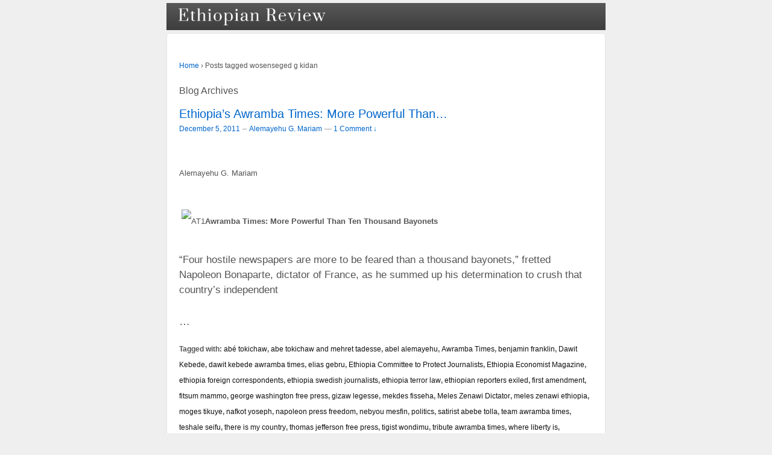

--- FILE ---
content_type: text/html; charset=UTF-8
request_url: https://www.ethiopianreview.com/index/tag/wosenseged-g-kidan
body_size: 8131
content:
<!doctype html>
<!--[if !IE]>      <html class="no-js non-ie" lang="en-US"> <![endif]-->
<!--[if IE 7 ]>    <html class="no-js ie7" lang="en-US"> <![endif]-->
<!--[if IE 8 ]>    <html class="no-js ie8" lang="en-US"> <![endif]-->
<!--[if IE 9 ]>    <html class="no-js ie9" lang="en-US"> <![endif]-->
<!--[if gt IE 9]><!--> <html class="no-js" lang="en-US"> <!--<![endif]-->
<head>
<meta http-equiv=”Pragma” content=”no-cache”>
<meta http-equiv=”Expires” content=”-1?>
<meta http-equiv=”CACHE-CONTROL” content=”NO-CACHE”>

<meta charset="UTF-8" />
<meta name="viewport" content="width=device-width, initial-scale=1.0">

<title>wosenseged g kidan &#124; Ethiopian Review - Ethiopian News</title>

<link rel="profile" href="https://gmpg.org/xfn/11" />
<link rel="pingback" href="https://www.ethiopianreview.com/index/xmlrpc.php" />

<link rel='dns-prefetch' href='//s.w.org' />
<link rel="alternate" type="application/rss+xml" title="Ethiopian Review &raquo; Feed" href="https://www.ethiopianreview.com/index/feed" />
<link rel="alternate" type="application/rss+xml" title="Ethiopian Review &raquo; Comments Feed" href="https://www.ethiopianreview.com/index/comments/feed" />
<link rel="alternate" type="application/rss+xml" title="Ethiopian Review &raquo; wosenseged g kidan Tag Feed" href="https://www.ethiopianreview.com/index/tag/wosenseged-g-kidan/feed" />
		<script type="text/javascript">
			window._wpemojiSettings = {"baseUrl":"https:\/\/s.w.org\/images\/core\/emoji\/11.2.0\/72x72\/","ext":".png","svgUrl":"https:\/\/s.w.org\/images\/core\/emoji\/11.2.0\/svg\/","svgExt":".svg","source":{"concatemoji":"https:\/\/www.ethiopianreview.com\/index\/wp-includes\/js\/wp-emoji-release.min.js?ver=5.1.19"}};
			!function(e,a,t){var n,r,o,i=a.createElement("canvas"),p=i.getContext&&i.getContext("2d");function s(e,t){var a=String.fromCharCode;p.clearRect(0,0,i.width,i.height),p.fillText(a.apply(this,e),0,0);e=i.toDataURL();return p.clearRect(0,0,i.width,i.height),p.fillText(a.apply(this,t),0,0),e===i.toDataURL()}function c(e){var t=a.createElement("script");t.src=e,t.defer=t.type="text/javascript",a.getElementsByTagName("head")[0].appendChild(t)}for(o=Array("flag","emoji"),t.supports={everything:!0,everythingExceptFlag:!0},r=0;r<o.length;r++)t.supports[o[r]]=function(e){if(!p||!p.fillText)return!1;switch(p.textBaseline="top",p.font="600 32px Arial",e){case"flag":return s([55356,56826,55356,56819],[55356,56826,8203,55356,56819])?!1:!s([55356,57332,56128,56423,56128,56418,56128,56421,56128,56430,56128,56423,56128,56447],[55356,57332,8203,56128,56423,8203,56128,56418,8203,56128,56421,8203,56128,56430,8203,56128,56423,8203,56128,56447]);case"emoji":return!s([55358,56760,9792,65039],[55358,56760,8203,9792,65039])}return!1}(o[r]),t.supports.everything=t.supports.everything&&t.supports[o[r]],"flag"!==o[r]&&(t.supports.everythingExceptFlag=t.supports.everythingExceptFlag&&t.supports[o[r]]);t.supports.everythingExceptFlag=t.supports.everythingExceptFlag&&!t.supports.flag,t.DOMReady=!1,t.readyCallback=function(){t.DOMReady=!0},t.supports.everything||(n=function(){t.readyCallback()},a.addEventListener?(a.addEventListener("DOMContentLoaded",n,!1),e.addEventListener("load",n,!1)):(e.attachEvent("onload",n),a.attachEvent("onreadystatechange",function(){"complete"===a.readyState&&t.readyCallback()})),(n=t.source||{}).concatemoji?c(n.concatemoji):n.wpemoji&&n.twemoji&&(c(n.twemoji),c(n.wpemoji)))}(window,document,window._wpemojiSettings);
		</script>
		<style type="text/css">
img.wp-smiley,
img.emoji {
	display: inline !important;
	border: none !important;
	box-shadow: none !important;
	height: 1em !important;
	width: 1em !important;
	margin: 0 .07em !important;
	vertical-align: -0.1em !important;
	background: none !important;
	padding: 0 !important;
}
</style>
	<link rel='stylesheet' id='wp-block-library-css'  href='https://www.ethiopianreview.com/index/wp-includes/css/dist/block-library/style.min.css?ver=5.1.19' type='text/css' media='all' />
<link rel='stylesheet' id='wp-email-css'  href='https://www.ethiopianreview.com/index/wp-content/plugins/wp-email/email-css.css?ver=2.60' type='text/css' media='all' />
<link rel='stylesheet' id='wp-polls-css'  href='https://www.ethiopianreview.com/index/wp-content/plugins/wp-polls/polls-css.css?ver=2.63' type='text/css' media='all' />
<link rel='stylesheet' id='responsive-style-css'  href='https://www.ethiopianreview.com/index/wp-content/themes/responsive/style.css?ver=1.9.3.2' type='text/css' media='all' />
<link rel='stylesheet' id='responsive-media-queries-css'  href='https://www.ethiopianreview.com/index/wp-content/themes/responsive/core/css/style.css?ver=1.9.3.2' type='text/css' media='all' />
<script type='text/javascript' src='https://www.ethiopianreview.com/index/wp-includes/js/jquery/jquery.js?ver=1.12.4'></script>
<script type='text/javascript' src='https://www.ethiopianreview.com/index/wp-includes/js/jquery/jquery-migrate.min.js?ver=1.4.1'></script>
<script type='text/javascript' src='https://www.ethiopianreview.com/index/wp-content/themes/responsive/core/js/responsive-modernizr.js?ver=2.6.1'></script>
<link rel='https://api.w.org/' href='https://www.ethiopianreview.com/index/wp-json/' />
<link rel="EditURI" type="application/rsd+xml" title="RSD" href="https://www.ethiopianreview.com/index/xmlrpc.php?rsd" />
<link rel="wlwmanifest" type="application/wlwmanifest+xml" href="https://www.ethiopianreview.com/index/wp-includes/wlwmanifest.xml" /> 
<meta name="generator" content="WordPress 5.1.19" />
	<link rel="stylesheet" href="https://code.jquery.com/ui/1.10.2/themes/smoothness/jquery-ui.css" />
	<script src="https://code.jquery.com/ui/1.10.2/jquery-ui.js"></script>
	<script src="https://www.ethiopianreview.com/index/wp-content/plugins/google-mp3-audio-player/jquery.ui.touch-punch.js"></script>
	<script src="https://www.ethiopianreview.com/index/wp-content/plugins/google-mp3-audio-player/swfobject.js"></script>
	<link rel="stylesheet" href="https://www.ethiopianreview.com/index/wp-content/plugins/google-mp3-audio-player/style.css" />
	<script type="text/javascript">
		
		//An array containing the id's of all mp3 players
		var ca_myPlayers = new Array();
		//An array containing the Volume State of each mp3 player
		var ca_volumeStates = new Array();
		var ca_position = 0;
		
		var $codeart = jQuery.noConflict();
		$codeart(document).ready(function() {
		});
		
		//Function that checks whether or not an audio format is supported
		function supports_media(mimetype, container) {
			var elem = document.createElement(container);
			if(typeof elem.canPlayType == 'function'){
				var playable = elem.canPlayType(mimetype);
				if((playable.toLowerCase() == 'maybe')||(playable.toLowerCase() == 'probably')){
					return true;
				}
			}	
			return false;
		};
		
		function ca_stopAllAudio(except){
			$codeart('audio').each(function(){
				if(this.id!=except){
					this.pause(); // Stop playing
				}
			});
			$codeart('.playpause').removeClass('play');
			$codeart('.playpause').addClass('pause');
		}
		
		//Function that toogles play/pause functions of the audio element
		function ca_tooglePlayPause(el,sender){
			var btn = document.getElementById(sender.id);
			if(document.getElementById(el).paused){
				ca_stopAllAudio(el);
				document.getElementById(el).play();	
				btn.className = "playpause play";
			}
			else{
				document.getElementById(el).pause();
				btn.className = "playpause pause";
			}
		}
		
		//Funtion to stop the audio playing
		function ca_stop(el,id){
			document.getElementById(el).pause();
			document.getElementById(el).currentTime = 0;
			document.getElementById("playpause"+id).className = "playpause pause";
		}
		
		//timeupdate media event handler
		function ca_timeUpdate(el, sender, id){
			//update span id current_time
			var sec = sender.currentTime;
			sec = sec % 3600;
			var min = Math.floor(sec / 60);
			sec = Math.floor(sec % 60);
			if (sec.toString().length < 2) sec = "0" + sec;
			if (min.toString().length < 2) min = "0" + min;
			document.getElementById('currentTime'+id).innerHTML = min + ":" + sec + " / ";
			
			//update span id duration
			var sec2 = sender.duration;
			sec2 = sec2 % 3600;
			var min2 = Math.floor(sec2 / 60);
			sec2 = Math.floor(sec2 % 60);
			if (sec2.toString().length < 2) sec2 = "0" + sec2;
			if (min2.toString().length < 2) min2 = "0" + min2;
			document.getElementById('duration'+id).innerHTML = min2 + ":" + sec2;
			
			//update seekbar attributes: start time, end time, and current time
			var seekbar = document.getElementById(el);
			seekbar.min = sender.startTime;
			seekbar.max = sender.duration;
			seekbar.value = sender.currentTime;
			
			$codeart( "#"+el ).slider( "value", sender.currentTime);
			$codeart( "#"+el ).slider( "option", "max", sender.duration );
			
			//update buffered percent of the audio file
			var width = $codeart('#seek'+id).width();
			var parentWidth = $codeart('#seek'+id).offsetParent().width();
			var percent = 100*width/parentWidth;
			var res = (sender.buffered.end(0)/sender.duration)*percent+"%";
			$codeart("#gutter"+id).css("width", res);
		}
		
		//Toogle muted property of the audio
		function ca_toogleMuted(el,sender){
			var btn = document.getElementById(sender.id);
			if(document.getElementById(el).muted==true){
				document.getElementById(el).muted=false;
				var i=ca_myPlayers.indexOf(el);
				var classVolume = ca_volumeStates[i];
				btn.className = "muteButton "+classVolume;
			}
			else{
				document.getElementById(el).muted=true;
				btn.className = "muteButton noVolume";
			}
		}
		
		//When the audio ends make the pause button look like a play button
		function ca_audioEnded(el){
			btn = document.getElementById(el);
			btn.className = "playpause pause";
		}
		
		//loadedmetadata Media event handler to update span id=duration of the audio player
		function ca_metaLoaded(id){
			var sender = document.getElementById("audio_with_controls"+id);
			var sec = sender.duration;
			sec = sec % 3600;
			var min = Math.floor(sec / 60);
			sec = Math.floor(sec % 60);
			if (sec.toString().length < 2) sec = "0" + sec;
			if (min.toString().length < 2) min = "0" + min;
			document.getElementById('duration'+id).innerHTML = min + ":" + sec;
		}
		
		//function to create the volume bar of the audio player
		function ca_createVolumeBar(id){
			$codeart("#volume"+id).slider({
				value  : 75,
				step   : 1,
				range  : "min",
				min    : 0,
				max    : 100,
				change : function(){
					var value = $codeart("#volume"+id).slider("value");
					var player = document.getElementById("audio_with_controls"+id);
					player.volume = (value / 100);
					
					var classVolume = "";
					if(value>55){
						classVolume = "fullVolume";
					} else if(value>10 && value<=55){
						classVolume = "middleVolume";
					} else{
						classVolume = "noVolume";
					}
					var i=ca_myPlayers.indexOf("audio_with_controls"+id);
					ca_volumeStates[i] = classVolume;
					if(player.muted==true){
						player.muted=false;
					}
					document.getElementById("muteButton"+id).className = "muteButton "+classVolume;
				}
			});
		}
		
		//function to create the seek bar of the audio player
		function ca_createSeekBar(id){
			var seek = $codeart("#seek"+id).slider({
				value  : 0,
				step   : 0.00000001,
				range  : "min",
				min    : 0,
				max    : document.getElementById("audio_with_controls"+id).duration,
				slide  : function( event, ui ) {
					var player = document.getElementById("audio_with_controls"+id);
					player.currentTime = ui.value;
				}
			});
		}
		
		//Initialize the volume state of the audio player when page is loaded
		function ca_initMuteButtonClass(id){
			ca_myPlayers[ca_position] = "audio_with_controls"+id;
			if($codeart("#muteButton"+id).hasClass("fullVolume")) 
			{
				ca_volumeStates[ca_position] = "fullVolume";
			} else if($codeart("#muteButton"+id).hasClass("middleVolume")){
				ca_volumeStates[ca_position] = "middleVolume";
			} else{
				ca_volumeStates[ca_position] = "noVolume";
			}
			ca_position++;
		}
		
		//Make the audio player responsive
		function ca_responsiveAudioPlayer(id,skin,download){
			var playerH = $codeart("#controls"+id).height();
			var playerW = $codeart("#controls"+id).width();
			
			//Verticaly center playpause button
			var playpauseH = $codeart("#playpause"+id).height();
			var fplaypauseH = (playerH-playpauseH)/2;
			$codeart("#playpause"+id).css("top",fplaypauseH);
			
			//Verticaly center seekbar
			var seekH = $codeart("#seek"+id).height();
			var fseekH = (playerH-seekH)/2;
			$codeart("#seek"+id).css("top",fseekH);
			
			//Verticaly center gutter
			var gutterH = $codeart("#gutter"+id).height();
			var fgutterH = (playerH-gutterH)/2;
			$codeart("#gutter"+id).css("top",fgutterH);
			
			//Verticaly adjust timer span to be above the seekbar
			var timerH = 27;
			var ftimerH = ((playerH-timerH)/2)-(gutterH);
			$codeart("#timer"+id).css("top",ftimerH);
			//Verticaly center volumebar
			var volumeH = $codeart("#volume"+id).height();
			var fvolumeH = (playerH-volumeH)/2;
			$codeart("#volume"+id).css("top",fvolumeH);
			//Verticaly center mute button
			var muteH = $codeart("#muteButton"+id).height()+2;
			var fmuteH = (playerH-muteH)/2;
			$codeart("#muteButton"+id).css("top",fmuteH);
			var stopminiH = $codeart("#stop"+id).height();
			if(skin==="small"){
				//Available space for the seekbar & volumebar within audio player
				//The seekbar's volumebar's width attribute changes, other elements remain the same
				var available = playerW-95;
				if(download==="true"){
					available = playerW-110;
				}
				//Verticaly center stop button
				var fstopminiH = (playerH-stopminiH)/2;
				var pomMuteR = 7;
				var pomTimerR = 27;
				if(download==="true"){
					pomMuteR = 35;
					pomTimerR = 50;
				}
			} else{
				//Available space for the seekbar & volumebar within audio player
				//The seekbar's volumebar's width attribute changes, other elements remain the same
				var available = playerW-100;
				//Align stop button with playpause button
				var fstopminiH = (playpauseH+fplaypauseH-stopminiH);
				var pomMuteR = 12;
				var pomTimerR = 35;
			}
			//The seekbar and the gutter are 3/4 of the available space
			var seekW = (available*75)/100;
			$codeart("#seek"+id).css("width",seekW);
			$codeart("#gutter"+id).css("width",seekW);
			
			//The volumebar is 1/4 of the available space
			var volumeW = (available*25)/100;
			if(download==="true" && skin==="small"){
				volumeW = (available*20)/100;
				$codeart("#volume"+id).css("right","34px");	
				
			}
			$codeart("#volume"+id).css("width",volumeW);
			
			var muteR = volumeW+pomMuteR;
			$codeart("#muteButton"+id).css("right",muteR);
			var timerR = volumeW+pomTimerR;
			$codeart("#timer"+id).css("right",timerR);
			$codeart("#stop"+id).css("top",fstopminiH);
			
			if(download==="true")
				$codeart("#downloadButton"+id).css("top",fstopminiH);
		}
		
		function ca_appendDownloadButton(id,mp3){
			$codeart('#default_player_fallback'+id).after('<a id="downloadButton'+id+'" class="download-flash" href="'+mp3+'"></a>');
		}
	</script>
	
	<style type="text/css">
	.codeart-google-mp3-player .download-link{
		display:block;
		padding: 0 5px 0 5px;
		float: left;
	}
	.codeart-google-mp3-player embed{
		float: left;
	}
	.codeart-google-mp3-player{
		overflow: hidden;
	}
	.codeart-google-mp3-player object{
		float: left;
	}
	</style>
	<!--[if gte IE 9]>
		<style type="text/css">
			.gradient {
				filter: none;
			}
		</style>
	<![endif]-->
<style type="text/css">
.wp-polls .pollbar {
	margin: 1px;
	font-size: 4px;
	line-height: 6px;
	height: 6px;
	background-image: url('https://www.ethiopianreview.com/index/wp-content/plugins/wp-polls/images/default/pollbg.gif');
	border: 1px solid #c8c8c8;
}
</style>
<script>
  (function(i,s,o,g,r,a,m){i['GoogleAnalyticsObject']=r;i[r]=i[r]||function(){
  (i[r].q=i[r].q||[]).push(arguments)},i[r].l=1*new Date();a=s.createElement(o),
  m=s.getElementsByTagName(o)[0];a.async=1;a.src=g;m.parentNode.insertBefore(a,m)
  })(window,document,'script','//www.google-analytics.com/analytics.js','ga');

  ga('create', 'UA-48429974-1', 'auto');
  ga('send', 'pageview');

</script><!-- We need this for debugging -->
<!-- Responsive 1.9.3.3 -->
</head>

<body class="archive tag tag-wosenseged-g-kidan tag-1707">


                 
<div id="container" class="hfeed">
         
        <div id="header">

<div><ul class="menu"><li><a title="Ethiopian Review" href="http://ethiopianreview.com/index/"><img src="http://ethiopianreview.com/er-logo-4.png" alt="Ethiopian News" width="250" height="30" style="padding:7px; class="size-full wp-image-20649" /> </a></li></ul></div>

<!--
<center>
<font size=2.5px>
<a href="http://www.mereja.com/forum" title="Ethiopian Review Forum">FORUM</a> | <a href="http://www.ethiopianreview.com/video" title="Ethiopian  videos">VIDEO</a> | <a href="http://www.mereja.com/amharic" title="Amharic">AMHARIC</a> | <a href="http://www.ethiopianreview.net/index/?page_id=2077" title="contact Ethiopian Review">CONTACT</a></font>  
</center>
-->

<center>
<script type="text/javascript"><!--
	e9 = new Object();
    e9.size = "728x90";
//--></script>
<script type="text/javascript" src="//tags.expo9.exponential.com/tags/EthiopianReview/EthiopianReview/tags.js"></script>

</center>
 
    </div><!-- end of #header -->
   
    <div id="wrapper" class="clearfix">
				


<div id="content-archive" class="grid col-940">

	        
        <div class="breadcrumb-list" xmlns:v="http://rdf.data-vocabulary.org/#"><span class="breadcrumb" typeof="v:Breadcrumb"><a rel="v:url" property="v:title" href="https://www.ethiopianreview.com/index/">Home</a></span> <span class="chevron">&#8250;</span> <span class="breadcrumb-current">Posts tagged wosenseged g kidan</span></div>	<h6 class="title-archive">
		Blog Archives	</h6>
	                    
                
						<div id="post-35226" class="post-35226 post type-post status-publish format-standard hentry category-ethiopian-news tag-abe-tokichaw tag-abe-tokichaw-and-mehret-tadesse tag-abel-alemayehu tag-awramba-times tag-benjamin-franklin tag-dawit-kebede tag-dawit-kebede-awramba-times tag-elias-gebru tag-ethiopia-committee-to-protect-journalists tag-ethiopia-economist-magazine tag-ethiopia-foreign-correspondents tag-ethiopia-swedish-journalists tag-ethiopia-terror-law tag-ethiopian-reporters-exiled tag-first-amendment tag-fitsum-mammo tag-george-washington-free-press tag-gizaw-legesse tag-mekdes-fisseha tag-meles-zenawi-dictator tag-meles-zenawi-ethiopia tag-moges-tikuye tag-nafkot-yoseph tag-napoleon-press-freedom tag-nebyou-mesfin tag-politics tag-satirist-abebe-tolla tag-team-awramba-times tag-teshale-seifu tag-there-is-my-country tag-thomas-jefferson-free-press tag-tigist-wondimu tag-tribute-awramba-times tag-where-liberty-is tag-wosenseged-g-kidan tag-woubshet-taye">       
				
                
				<h1 class="entry-title post-title"><a href="https://www.ethiopianreview.com/index/35226" rel="bookmark">Ethiopia&#8217;s Awramba Times: More Powerful Than&#8230;</a></h1>

<div class="post-meta">
<span class="meta-prep meta-prep-author posted"></span><a href="https://www.ethiopianreview.com/index/35226" title="1:05 AM" rel="bookmark"><span class="timestamp updated">December 5, 2011</span></a><span class="byline"> &#150; </span><span class="author vcard"><a class="url fn n" href="https://www.ethiopianreview.com/index/author/alemayehu-g-mariam" title="View all posts by Alemayehu G. Mariam">Alemayehu G. Mariam</a></span>
			<span class="comments-link">
		<span class="mdash">&mdash;</span>
	<a href="https://www.ethiopianreview.com/index/35226#comments">1 Comment &darr;</a>		</span>
	 
</div><!-- end of .post-meta -->
                
                <div class="post-entry">
                                        <h2><span class="Apple-style-span" style="font-weight: normal;font-size: small">Alemayehu G. Mariam</span></h2>
<h2><span class="Apple-style-span" style="font-size: 13px;font-weight: normal"> <img src="http://open.salon.com/files/at_11323044167.png" alt="AT1" /></span><span style="font-size: small"><strong>Awramba Times: More Powerful Than Ten Thousand Bayonets</strong></span></h2>
<div>
<p>“Four hostile newspapers are more to be feared than a thousand bayonets,” fretted Napoleon Bonaparte, dictator of France, as he summed up his determination to crush that country’s independent </p>&hellip;</div>                                    </div><!-- end of .post-entry -->
                
                

	<div class="post-data">
		Tagged with: <a href="https://www.ethiopianreview.com/index/tag/abe-tokichaw" rel="tag">abé tokichaw</a>, <a href="https://www.ethiopianreview.com/index/tag/abe-tokichaw-and-mehret-tadesse" rel="tag">abe tokichaw and mehret tadesse</a>, <a href="https://www.ethiopianreview.com/index/tag/abel-alemayehu" rel="tag">abel alemayehu</a>, <a href="https://www.ethiopianreview.com/index/tag/awramba-times" rel="tag">Awramba Times</a>, <a href="https://www.ethiopianreview.com/index/tag/benjamin-franklin" rel="tag">benjamin franklin</a>, <a href="https://www.ethiopianreview.com/index/tag/dawit-kebede" rel="tag">Dawit Kebede</a>, <a href="https://www.ethiopianreview.com/index/tag/dawit-kebede-awramba-times" rel="tag">dawit kebede awramba times</a>, <a href="https://www.ethiopianreview.com/index/tag/elias-gebru" rel="tag">elias gebru</a>, <a href="https://www.ethiopianreview.com/index/tag/ethiopia-committee-to-protect-journalists" rel="tag">Ethiopia Committee to Protect Journalists</a>, <a href="https://www.ethiopianreview.com/index/tag/ethiopia-economist-magazine" rel="tag">Ethiopia Economist Magazine</a>, <a href="https://www.ethiopianreview.com/index/tag/ethiopia-foreign-correspondents" rel="tag">ethiopia foreign correspondents</a>, <a href="https://www.ethiopianreview.com/index/tag/ethiopia-swedish-journalists" rel="tag">ethiopia swedish journalists</a>, <a href="https://www.ethiopianreview.com/index/tag/ethiopia-terror-law" rel="tag">ethiopia terror law</a>, <a href="https://www.ethiopianreview.com/index/tag/ethiopian-reporters-exiled" rel="tag">ethiopian reporters exiled</a>, <a href="https://www.ethiopianreview.com/index/tag/first-amendment" rel="tag">first amendment</a>, <a href="https://www.ethiopianreview.com/index/tag/fitsum-mammo" rel="tag">fitsum mammo</a>, <a href="https://www.ethiopianreview.com/index/tag/george-washington-free-press" rel="tag">george washington free press</a>, <a href="https://www.ethiopianreview.com/index/tag/gizaw-legesse" rel="tag">gizaw legesse</a>, <a href="https://www.ethiopianreview.com/index/tag/mekdes-fisseha" rel="tag">mekdes fisseha</a>, <a href="https://www.ethiopianreview.com/index/tag/meles-zenawi-dictator" rel="tag">Meles Zenawi Dictator</a>, <a href="https://www.ethiopianreview.com/index/tag/meles-zenawi-ethiopia" rel="tag">meles zenawi ethiopia</a>, <a href="https://www.ethiopianreview.com/index/tag/moges-tikuye" rel="tag">moges tikuye</a>, <a href="https://www.ethiopianreview.com/index/tag/nafkot-yoseph" rel="tag">nafkot yoseph</a>, <a href="https://www.ethiopianreview.com/index/tag/napoleon-press-freedom" rel="tag">napoleon press freedom</a>, <a href="https://www.ethiopianreview.com/index/tag/nebyou-mesfin" rel="tag">nebyou mesfin</a>, <a href="https://www.ethiopianreview.com/index/tag/politics" rel="tag">politics</a>, <a href="https://www.ethiopianreview.com/index/tag/satirist-abebe-tolla" rel="tag">satirist abebe tolla</a>, <a href="https://www.ethiopianreview.com/index/tag/team-awramba-times" rel="tag">team awramba times</a>, <a href="https://www.ethiopianreview.com/index/tag/teshale-seifu" rel="tag">teshale seifu</a>, <a href="https://www.ethiopianreview.com/index/tag/there-is-my-country" rel="tag">there is my country</a>, <a href="https://www.ethiopianreview.com/index/tag/thomas-jefferson-free-press" rel="tag">thomas jefferson free press</a>, <a href="https://www.ethiopianreview.com/index/tag/tigist-wondimu" rel="tag">tigist wondimu</a>, <a href="https://www.ethiopianreview.com/index/tag/tribute-awramba-times" rel="tag">tribute awramba times</a>, <a href="https://www.ethiopianreview.com/index/tag/where-liberty-is" rel="tag">where liberty is</a>, <a href="https://www.ethiopianreview.com/index/tag/wosenseged-g-kidan" rel="tag">wosenseged g kidan</a>, <a href="https://www.ethiopianreview.com/index/tag/woubshet-taye" rel="tag">woubshet taye</a><br /> 
		Posted in <a href="https://www.ethiopianreview.com/index/category/ethiopian-news">Ethiopia News</a> 
	</div><!-- end of .post-data --> 
 
           

<div class="post-edit"></div>  				               
				      
			</div><!-- end of #post-35226 -->       
			            
          
      
</div><!-- end of #content-archive -->
        
<!-- <center>
<font size=2.5px>
<a href="http://www.mereja.com/forum" title="Ethiopian Review Forum">FORUM</a> | <a href="http://www.mereja.com/amharic" title="Amharic">AMHARIC</a></font>  
</center>  -->



		
    </div><!-- end of #wrapper -->

    
</div><!-- end of #container -->




<div id="footer" class="clearfix">

	


    <div id="footer-wrapper">

    

        <div class="grid col-940">

        

        <div class="grid col-540">

		
         </div><!-- end of col-540 -->

         

         <div class="grid col-380 fit">

         <ul class="social-icons"></ul><!-- end of .social-icons -->
         </div><!-- end of col-380 fit -->

         

         </div><!-- end of col-940 -->

             
                

        <div class="grid col-300 copyright">

            &copy; 2026<a href="https://www.ethiopianreview.com/index/" title="Ethiopian Review">

     <!--           Ethiopian Review</a>    &nbsp; &nbsp; &nbsp; &nbsp;<a href="http://minbab.com/contactus" title="Contact Minbab"></a> -->

           

        </div><!-- end of .copyright -->

        

        <div class="grid col-300 scroll-top"><a href="#scroll-top" title="scroll to top">&uarr;</a></div>

        

        <div class="grid col-300 fit powered">

            <a href="http://themeid.com/responsive-theme/" title="Responsive Theme">



                    </a>

             <a href="http://wordpress.org/" title="">

                    </a>

        </div><!-- end .powered -->

        

    </div><!-- end #footer-wrapper -->

    

	
</div><!-- end #footer -->




<script type='text/javascript'>
/* <![CDATA[ */
var emailL10n = {"ajax_url":"https:\/\/www.ethiopianreview.com\/index\/wp-admin\/admin-ajax.php","max_allowed":"100","text_error":"The Following Error Occurs:","text_name_invalid":"- Your Name is empty\/invalid","text_email_invalid":"- Your Email is empty\/invalid","text_remarks_invalid":"- Your Remarks is invalid","text_friend_names_empty":"- Friend Name(s) is empty","text_friend_name_invalid":"- Friend Name is empty\/invalid: ","text_max_friend_names_allowed":"- Maximum 100 Friend Names allowed","text_friend_emails_empty":"- Friend Email(s) is empty","text_friend_email_invalid":"- Friend Email is invalid: ","text_max_friend_emails_allowed":"- Maximum 100 Friend Emails allowed","text_friends_tally":"- Friend Name(s) count does not tally with Friend Email(s) count","text_image_verify_empty":"- Image Verification is empty"};
/* ]]> */
</script>
<script type='text/javascript' src='https://www.ethiopianreview.com/index/wp-content/plugins/wp-email/email-js.js?ver=2.60'></script>
<script type='text/javascript'>
/* <![CDATA[ */
var pollsL10n = {"ajax_url":"https:\/\/www.ethiopianreview.com\/index\/wp-admin\/admin-ajax.php","text_wait":"Your last request is still being processed. Please wait a while ...","text_valid":"Please choose a valid poll answer.","text_multiple":"Maximum number of choices allowed: ","show_loading":"1","show_fading":"1"};
/* ]]> */
</script>
<script type='text/javascript' src='https://www.ethiopianreview.com/index/wp-content/plugins/wp-polls/polls-js.js?ver=2.63'></script>
<script type='text/javascript' src='https://www.ethiopianreview.com/index/wp-content/themes/responsive/core/js/responsive-scripts.js?ver=1.2.4'></script>
<script type='text/javascript' src='https://www.ethiopianreview.com/index/wp-includes/js/wp-embed.min.js?ver=5.1.19'></script>

<script defer src="https://static.cloudflareinsights.com/beacon.min.js/vcd15cbe7772f49c399c6a5babf22c1241717689176015" integrity="sha512-ZpsOmlRQV6y907TI0dKBHq9Md29nnaEIPlkf84rnaERnq6zvWvPUqr2ft8M1aS28oN72PdrCzSjY4U6VaAw1EQ==" data-cf-beacon='{"version":"2024.11.0","token":"5df00c64824c481491fe55cc78895c27","r":1,"server_timing":{"name":{"cfCacheStatus":true,"cfEdge":true,"cfExtPri":true,"cfL4":true,"cfOrigin":true,"cfSpeedBrain":true},"location_startswith":null}}' crossorigin="anonymous"></script>
</body>
</html>